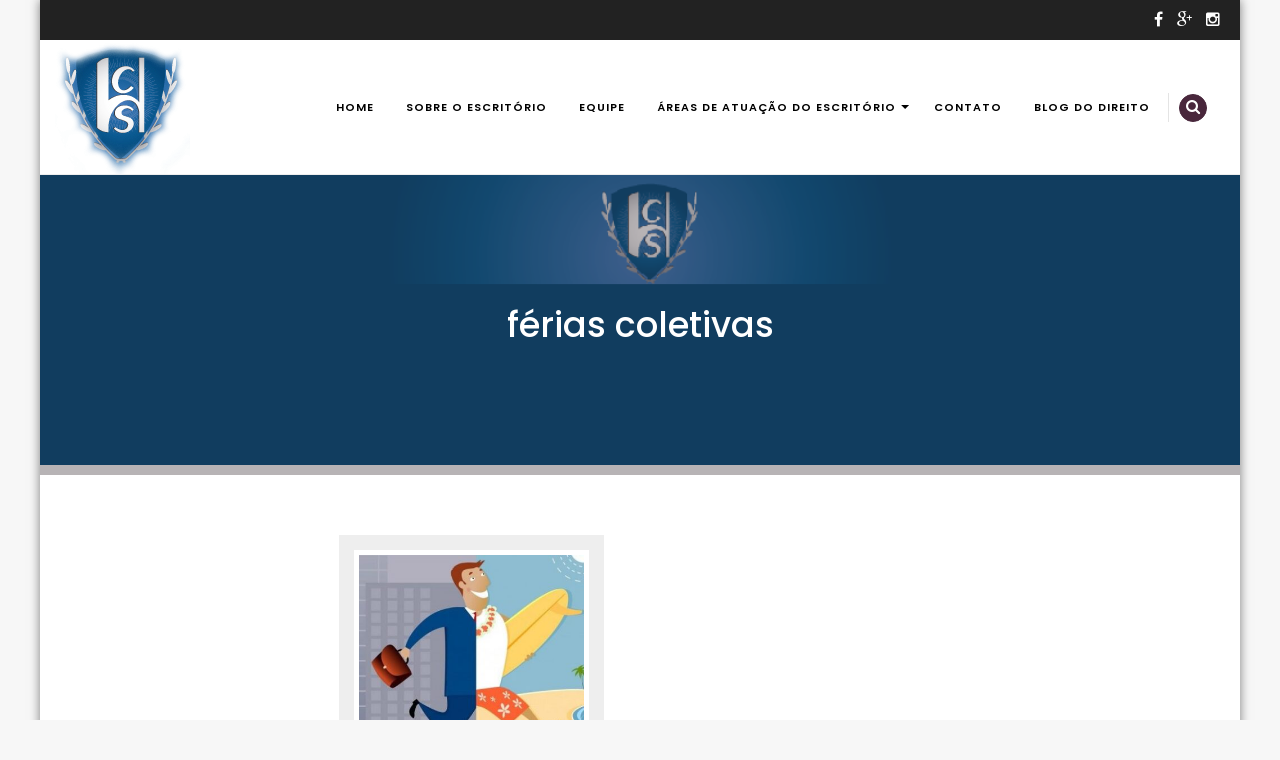

--- FILE ---
content_type: text/html; charset=UTF-8
request_url: https://www.hipolitocsilva.adv.br/tag/ferias-coletivas/
body_size: 13415
content:
<!DOCTYPE html>
<html lang="pt-BR" xmlns:fb="https://www.facebook.com/2008/fbml" xmlns:addthis="https://www.addthis.com/help/api-spec" >
<head>
	
	<script async src="https://www.googletagmanager.com/gtag/js?id=AW-10827130907"></script>
	<script>
  		window.dataLayer = window.dataLayer || [];
  		function gtag(){dataLayer.push(arguments);}
  		gtag('js', new Date());

  		gtag('config', 'AW-10827130907');
	</script>
	<meta charset="UTF-8">
	<meta name="viewport" content="width=device-width, initial-scale=1">
	<link rel="profile" href="https://gmpg.org/xfn/11">
	<link rel="pingback" href="https://www.hipolitocsilva.adv.br/xmlrpc.php">

	<meta name='robots' content='index, follow, max-image-preview:large, max-snippet:-1, max-video-preview:-1' />

	
	<title>Arquivos férias coletivas - Escritório de Advocacia em Belo Horizonte com atuação em Direito do Trabalho, Família, Consumidor, Civil, Sucessões (inventário, herança, testamento)</title>
	<link rel="canonical" href="https://www.hipolitocsilva.adv.br/tag/ferias-coletivas/" />
	<meta property="og:locale" content="pt_BR" />
	<meta property="og:type" content="article" />
	<meta property="og:title" content="Arquivos férias coletivas - Escritório de Advocacia em Belo Horizonte com atuação em Direito do Trabalho, Família, Consumidor, Civil, Sucessões (inventário, herança, testamento)" />
	<meta property="og:url" content="https://www.hipolitocsilva.adv.br/tag/ferias-coletivas/" />
	<meta property="og:site_name" content="Escritório de Advocacia em Belo Horizonte com atuação em Direito do Trabalho, Família, Consumidor, Civil, Sucessões (inventário, herança, testamento)" />
	<meta name="twitter:card" content="summary_large_image" />
	<script type="application/ld+json" class="yoast-schema-graph">{"@context":"https://schema.org","@graph":[{"@type":"CollectionPage","@id":"https://www.hipolitocsilva.adv.br/tag/ferias-coletivas/","url":"https://www.hipolitocsilva.adv.br/tag/ferias-coletivas/","name":"Arquivos férias coletivas - Escritório de Advocacia em Belo Horizonte com atuação em Direito do Trabalho, Família, Consumidor, Civil, Sucessões (inventário, herança, testamento)","isPartOf":{"@id":"https://www.hipolitocsilva.adv.br/#website"},"primaryImageOfPage":{"@id":"https://www.hipolitocsilva.adv.br/tag/ferias-coletivas/#primaryimage"},"image":{"@id":"https://www.hipolitocsilva.adv.br/tag/ferias-coletivas/#primaryimage"},"thumbnailUrl":"https://www.hipolitocsilva.adv.br/wp-content/uploads/2022/03/direito-a-ferias-e1646618465129.jpg","breadcrumb":{"@id":"https://www.hipolitocsilva.adv.br/tag/ferias-coletivas/#breadcrumb"},"inLanguage":"pt-BR"},{"@type":"ImageObject","inLanguage":"pt-BR","@id":"https://www.hipolitocsilva.adv.br/tag/ferias-coletivas/#primaryimage","url":"https://www.hipolitocsilva.adv.br/wp-content/uploads/2022/03/direito-a-ferias-e1646618465129.jpg","contentUrl":"https://www.hipolitocsilva.adv.br/wp-content/uploads/2022/03/direito-a-ferias-e1646618465129.jpg","width":768,"height":309,"caption":"o que trabalhador e patrão precisam saber sobre férias"},{"@type":"BreadcrumbList","@id":"https://www.hipolitocsilva.adv.br/tag/ferias-coletivas/#breadcrumb","itemListElement":[{"@type":"ListItem","position":1,"name":"Início","item":"https://www.hipolitocsilva.adv.br/"},{"@type":"ListItem","position":2,"name":"férias coletivas"}]},{"@type":"WebSite","@id":"https://www.hipolitocsilva.adv.br/#website","url":"https://www.hipolitocsilva.adv.br/","name":"Escritório de Advocacia em Belo Horizonte com atuação em Direito do Trabalho, Família, Consumidor, Civil, Sucessões (inventário, herança, testamento)","description":"Advocacia nas áreas de Direito de Sucessão, Trabalhista, Família, Civil e outras em Belo Horizonte","publisher":{"@id":"https://www.hipolitocsilva.adv.br/#organization"},"potentialAction":[{"@type":"SearchAction","target":{"@type":"EntryPoint","urlTemplate":"https://www.hipolitocsilva.adv.br/?s={search_term_string}"},"query-input":"required name=search_term_string"}],"inLanguage":"pt-BR"},{"@type":"Organization","@id":"https://www.hipolitocsilva.adv.br/#organization","name":"Escritório de Advocacia em Belo Horizonte com atuação em Direito do Trabalho, Família, Consumidor, Civil, Sucessões (inventário, herança, testamento)","url":"https://www.hipolitocsilva.adv.br/","logo":{"@type":"ImageObject","inLanguage":"pt-BR","@id":"https://www.hipolitocsilva.adv.br/#/schema/logo/image/","url":"https://www.hipolitocsilva.adv.br/wp-content/uploads/2017/11/cropped-logo.png","contentUrl":"https://www.hipolitocsilva.adv.br/wp-content/uploads/2017/11/cropped-logo.png","width":135,"height":134,"caption":"Escritório de Advocacia em Belo Horizonte com atuação em Direito do Trabalho, Família, Consumidor, Civil, Sucessões (inventário, herança, testamento)"},"image":{"@id":"https://www.hipolitocsilva.adv.br/#/schema/logo/image/"},"sameAs":["https://www.instagram.com/hipolitocsilva/"]}]}</script>
	


<link rel='dns-prefetch' href='//static.addtoany.com' />
<link rel='dns-prefetch' href='//s7.addthis.com' />
<link rel='dns-prefetch' href='//www.googletagmanager.com' />
<link rel='dns-prefetch' href='//stats.wp.com' />
<link rel='dns-prefetch' href='//fonts.googleapis.com' />
<link rel="alternate" type="application/rss+xml" title="Feed para Escritório de Advocacia em Belo Horizonte com atuação em Direito do Trabalho, Família, Consumidor, Civil, Sucessões (inventário, herança, testamento) &raquo;" href="https://www.hipolitocsilva.adv.br/feed/" />
<link rel="alternate" type="application/rss+xml" title="Feed de tag para Escritório de Advocacia em Belo Horizonte com atuação em Direito do Trabalho, Família, Consumidor, Civil, Sucessões (inventário, herança, testamento) &raquo; férias coletivas" href="https://www.hipolitocsilva.adv.br/tag/ferias-coletivas/feed/" />
<script type="text/javascript">
/* <![CDATA[ */
window._wpemojiSettings = {"baseUrl":"https:\/\/s.w.org\/images\/core\/emoji\/14.0.0\/72x72\/","ext":".png","svgUrl":"https:\/\/s.w.org\/images\/core\/emoji\/14.0.0\/svg\/","svgExt":".svg","source":{"concatemoji":"https:\/\/www.hipolitocsilva.adv.br\/wp-includes\/js\/wp-emoji-release.min.js"}};
/*! This file is auto-generated */
!function(i,n){var o,s,e;function c(e){try{var t={supportTests:e,timestamp:(new Date).valueOf()};sessionStorage.setItem(o,JSON.stringify(t))}catch(e){}}function p(e,t,n){e.clearRect(0,0,e.canvas.width,e.canvas.height),e.fillText(t,0,0);var t=new Uint32Array(e.getImageData(0,0,e.canvas.width,e.canvas.height).data),r=(e.clearRect(0,0,e.canvas.width,e.canvas.height),e.fillText(n,0,0),new Uint32Array(e.getImageData(0,0,e.canvas.width,e.canvas.height).data));return t.every(function(e,t){return e===r[t]})}function u(e,t,n){switch(t){case"flag":return n(e,"\ud83c\udff3\ufe0f\u200d\u26a7\ufe0f","\ud83c\udff3\ufe0f\u200b\u26a7\ufe0f")?!1:!n(e,"\ud83c\uddfa\ud83c\uddf3","\ud83c\uddfa\u200b\ud83c\uddf3")&&!n(e,"\ud83c\udff4\udb40\udc67\udb40\udc62\udb40\udc65\udb40\udc6e\udb40\udc67\udb40\udc7f","\ud83c\udff4\u200b\udb40\udc67\u200b\udb40\udc62\u200b\udb40\udc65\u200b\udb40\udc6e\u200b\udb40\udc67\u200b\udb40\udc7f");case"emoji":return!n(e,"\ud83e\udef1\ud83c\udffb\u200d\ud83e\udef2\ud83c\udfff","\ud83e\udef1\ud83c\udffb\u200b\ud83e\udef2\ud83c\udfff")}return!1}function f(e,t,n){var r="undefined"!=typeof WorkerGlobalScope&&self instanceof WorkerGlobalScope?new OffscreenCanvas(300,150):i.createElement("canvas"),a=r.getContext("2d",{willReadFrequently:!0}),o=(a.textBaseline="top",a.font="600 32px Arial",{});return e.forEach(function(e){o[e]=t(a,e,n)}),o}function t(e){var t=i.createElement("script");t.src=e,t.defer=!0,i.head.appendChild(t)}"undefined"!=typeof Promise&&(o="wpEmojiSettingsSupports",s=["flag","emoji"],n.supports={everything:!0,everythingExceptFlag:!0},e=new Promise(function(e){i.addEventListener("DOMContentLoaded",e,{once:!0})}),new Promise(function(t){var n=function(){try{var e=JSON.parse(sessionStorage.getItem(o));if("object"==typeof e&&"number"==typeof e.timestamp&&(new Date).valueOf()<e.timestamp+604800&&"object"==typeof e.supportTests)return e.supportTests}catch(e){}return null}();if(!n){if("undefined"!=typeof Worker&&"undefined"!=typeof OffscreenCanvas&&"undefined"!=typeof URL&&URL.createObjectURL&&"undefined"!=typeof Blob)try{var e="postMessage("+f.toString()+"("+[JSON.stringify(s),u.toString(),p.toString()].join(",")+"));",r=new Blob([e],{type:"text/javascript"}),a=new Worker(URL.createObjectURL(r),{name:"wpTestEmojiSupports"});return void(a.onmessage=function(e){c(n=e.data),a.terminate(),t(n)})}catch(e){}c(n=f(s,u,p))}t(n)}).then(function(e){for(var t in e)n.supports[t]=e[t],n.supports.everything=n.supports.everything&&n.supports[t],"flag"!==t&&(n.supports.everythingExceptFlag=n.supports.everythingExceptFlag&&n.supports[t]);n.supports.everythingExceptFlag=n.supports.everythingExceptFlag&&!n.supports.flag,n.DOMReady=!1,n.readyCallback=function(){n.DOMReady=!0}}).then(function(){return e}).then(function(){var e;n.supports.everything||(n.readyCallback(),(e=n.source||{}).concatemoji?t(e.concatemoji):e.wpemoji&&e.twemoji&&(t(e.twemoji),t(e.wpemoji)))}))}((window,document),window._wpemojiSettings);
/* ]]> */
</script>
<style id='wp-emoji-styles-inline-css' type='text/css'>

	img.wp-smiley, img.emoji {
		display: inline !important;
		border: none !important;
		box-shadow: none !important;
		height: 1em !important;
		width: 1em !important;
		margin: 0 0.07em !important;
		vertical-align: -0.1em !important;
		background: none !important;
		padding: 0 !important;
	}
</style>
<link rel='stylesheet' id='wp-block-library-css' href='https://www.hipolitocsilva.adv.br/wp-includes/css/dist/block-library/style.min.css' type='text/css' media='all' />
<style id='wp-block-library-inline-css' type='text/css'>
.has-text-align-justify{text-align:justify;}
</style>
<style id='wp-block-library-theme-inline-css' type='text/css'>
.wp-block-audio figcaption{color:#555;font-size:13px;text-align:center}.is-dark-theme .wp-block-audio figcaption{color:hsla(0,0%,100%,.65)}.wp-block-audio{margin:0 0 1em}.wp-block-code{border:1px solid #ccc;border-radius:4px;font-family:Menlo,Consolas,monaco,monospace;padding:.8em 1em}.wp-block-embed figcaption{color:#555;font-size:13px;text-align:center}.is-dark-theme .wp-block-embed figcaption{color:hsla(0,0%,100%,.65)}.wp-block-embed{margin:0 0 1em}.blocks-gallery-caption{color:#555;font-size:13px;text-align:center}.is-dark-theme .blocks-gallery-caption{color:hsla(0,0%,100%,.65)}.wp-block-image figcaption{color:#555;font-size:13px;text-align:center}.is-dark-theme .wp-block-image figcaption{color:hsla(0,0%,100%,.65)}.wp-block-image{margin:0 0 1em}.wp-block-pullquote{border-bottom:4px solid;border-top:4px solid;color:currentColor;margin-bottom:1.75em}.wp-block-pullquote cite,.wp-block-pullquote footer,.wp-block-pullquote__citation{color:currentColor;font-size:.8125em;font-style:normal;text-transform:uppercase}.wp-block-quote{border-left:.25em solid;margin:0 0 1.75em;padding-left:1em}.wp-block-quote cite,.wp-block-quote footer{color:currentColor;font-size:.8125em;font-style:normal;position:relative}.wp-block-quote.has-text-align-right{border-left:none;border-right:.25em solid;padding-left:0;padding-right:1em}.wp-block-quote.has-text-align-center{border:none;padding-left:0}.wp-block-quote.is-large,.wp-block-quote.is-style-large,.wp-block-quote.is-style-plain{border:none}.wp-block-search .wp-block-search__label{font-weight:700}.wp-block-search__button{border:1px solid #ccc;padding:.375em .625em}:where(.wp-block-group.has-background){padding:1.25em 2.375em}.wp-block-separator.has-css-opacity{opacity:.4}.wp-block-separator{border:none;border-bottom:2px solid;margin-left:auto;margin-right:auto}.wp-block-separator.has-alpha-channel-opacity{opacity:1}.wp-block-separator:not(.is-style-wide):not(.is-style-dots){width:100px}.wp-block-separator.has-background:not(.is-style-dots){border-bottom:none;height:1px}.wp-block-separator.has-background:not(.is-style-wide):not(.is-style-dots){height:2px}.wp-block-table{margin:0 0 1em}.wp-block-table td,.wp-block-table th{word-break:normal}.wp-block-table figcaption{color:#555;font-size:13px;text-align:center}.is-dark-theme .wp-block-table figcaption{color:hsla(0,0%,100%,.65)}.wp-block-video figcaption{color:#555;font-size:13px;text-align:center}.is-dark-theme .wp-block-video figcaption{color:hsla(0,0%,100%,.65)}.wp-block-video{margin:0 0 1em}.wp-block-template-part.has-background{margin-bottom:0;margin-top:0;padding:1.25em 2.375em}
</style>
<link rel='stylesheet' id='mediaelement-css' href='https://www.hipolitocsilva.adv.br/wp-includes/js/mediaelement/mediaelementplayer-legacy.min.css' type='text/css' media='all' />
<link rel='stylesheet' id='wp-mediaelement-css' href='https://www.hipolitocsilva.adv.br/wp-includes/js/mediaelement/wp-mediaelement.min.css' type='text/css' media='all' />
<style id='jetpack-sharing-buttons-style-inline-css' type='text/css'>
.jetpack-sharing-buttons__services-list{display:flex;flex-direction:row;flex-wrap:wrap;gap:0;list-style-type:none;margin:5px;padding:0}.jetpack-sharing-buttons__services-list.has-small-icon-size{font-size:12px}.jetpack-sharing-buttons__services-list.has-normal-icon-size{font-size:16px}.jetpack-sharing-buttons__services-list.has-large-icon-size{font-size:24px}.jetpack-sharing-buttons__services-list.has-huge-icon-size{font-size:36px}@media print{.jetpack-sharing-buttons__services-list{display:none!important}}ul.jetpack-sharing-buttons__services-list.has-background{padding:1.25em 2.375em}
</style>
<style id='joinchat-button-style-inline-css' type='text/css'>
.wp-block-joinchat-button{border:none!important;text-align:center}.wp-block-joinchat-button figure{display:table;margin:0 auto;padding:0}.wp-block-joinchat-button figcaption{font:normal normal 400 .6em/2em var(--wp--preset--font-family--system-font,sans-serif);margin:0;padding:0}.wp-block-joinchat-button .joinchat-button__qr{background-color:#fff;border:6px solid #25d366;border-radius:30px;box-sizing:content-box;display:block;height:200px;margin:auto;overflow:hidden;padding:10px;width:200px}.wp-block-joinchat-button .joinchat-button__qr canvas,.wp-block-joinchat-button .joinchat-button__qr img{display:block;margin:auto}.wp-block-joinchat-button .joinchat-button__link{align-items:center;background-color:#25d366;border:6px solid #25d366;border-radius:30px;display:inline-flex;flex-flow:row nowrap;justify-content:center;line-height:1.25em;margin:0 auto;text-decoration:none}.wp-block-joinchat-button .joinchat-button__link:before{background:transparent var(--joinchat-ico) no-repeat center;background-size:100%;content:"";display:block;height:1.5em;margin:-.75em .75em -.75em 0;width:1.5em}.wp-block-joinchat-button figure+.joinchat-button__link{margin-top:10px}@media (orientation:landscape)and (min-height:481px),(orientation:portrait)and (min-width:481px){.wp-block-joinchat-button.joinchat-button--qr-only figure+.joinchat-button__link{display:none}}@media (max-width:480px),(orientation:landscape)and (max-height:480px){.wp-block-joinchat-button figure{display:none}}

</style>
<style id='classic-theme-styles-inline-css' type='text/css'>
/*! This file is auto-generated */
.wp-block-button__link{color:#fff;background-color:#32373c;border-radius:9999px;box-shadow:none;text-decoration:none;padding:calc(.667em + 2px) calc(1.333em + 2px);font-size:1.125em}.wp-block-file__button{background:#32373c;color:#fff;text-decoration:none}
</style>
<style id='global-styles-inline-css' type='text/css'>
body{--wp--preset--color--black: #000000;--wp--preset--color--cyan-bluish-gray: #abb8c3;--wp--preset--color--white: #ffffff;--wp--preset--color--pale-pink: #f78da7;--wp--preset--color--vivid-red: #cf2e2e;--wp--preset--color--luminous-vivid-orange: #ff6900;--wp--preset--color--luminous-vivid-amber: #fcb900;--wp--preset--color--light-green-cyan: #7bdcb5;--wp--preset--color--vivid-green-cyan: #00d084;--wp--preset--color--pale-cyan-blue: #8ed1fc;--wp--preset--color--vivid-cyan-blue: #0693e3;--wp--preset--color--vivid-purple: #9b51e0;--wp--preset--gradient--vivid-cyan-blue-to-vivid-purple: linear-gradient(135deg,rgba(6,147,227,1) 0%,rgb(155,81,224) 100%);--wp--preset--gradient--light-green-cyan-to-vivid-green-cyan: linear-gradient(135deg,rgb(122,220,180) 0%,rgb(0,208,130) 100%);--wp--preset--gradient--luminous-vivid-amber-to-luminous-vivid-orange: linear-gradient(135deg,rgba(252,185,0,1) 0%,rgba(255,105,0,1) 100%);--wp--preset--gradient--luminous-vivid-orange-to-vivid-red: linear-gradient(135deg,rgba(255,105,0,1) 0%,rgb(207,46,46) 100%);--wp--preset--gradient--very-light-gray-to-cyan-bluish-gray: linear-gradient(135deg,rgb(238,238,238) 0%,rgb(169,184,195) 100%);--wp--preset--gradient--cool-to-warm-spectrum: linear-gradient(135deg,rgb(74,234,220) 0%,rgb(151,120,209) 20%,rgb(207,42,186) 40%,rgb(238,44,130) 60%,rgb(251,105,98) 80%,rgb(254,248,76) 100%);--wp--preset--gradient--blush-light-purple: linear-gradient(135deg,rgb(255,206,236) 0%,rgb(152,150,240) 100%);--wp--preset--gradient--blush-bordeaux: linear-gradient(135deg,rgb(254,205,165) 0%,rgb(254,45,45) 50%,rgb(107,0,62) 100%);--wp--preset--gradient--luminous-dusk: linear-gradient(135deg,rgb(255,203,112) 0%,rgb(199,81,192) 50%,rgb(65,88,208) 100%);--wp--preset--gradient--pale-ocean: linear-gradient(135deg,rgb(255,245,203) 0%,rgb(182,227,212) 50%,rgb(51,167,181) 100%);--wp--preset--gradient--electric-grass: linear-gradient(135deg,rgb(202,248,128) 0%,rgb(113,206,126) 100%);--wp--preset--gradient--midnight: linear-gradient(135deg,rgb(2,3,129) 0%,rgb(40,116,252) 100%);--wp--preset--font-size--small: 13px;--wp--preset--font-size--medium: 20px;--wp--preset--font-size--large: 36px;--wp--preset--font-size--x-large: 42px;--wp--preset--spacing--20: 0.44rem;--wp--preset--spacing--30: 0.67rem;--wp--preset--spacing--40: 1rem;--wp--preset--spacing--50: 1.5rem;--wp--preset--spacing--60: 2.25rem;--wp--preset--spacing--70: 3.38rem;--wp--preset--spacing--80: 5.06rem;--wp--preset--shadow--natural: 6px 6px 9px rgba(0, 0, 0, 0.2);--wp--preset--shadow--deep: 12px 12px 50px rgba(0, 0, 0, 0.4);--wp--preset--shadow--sharp: 6px 6px 0px rgba(0, 0, 0, 0.2);--wp--preset--shadow--outlined: 6px 6px 0px -3px rgba(255, 255, 255, 1), 6px 6px rgba(0, 0, 0, 1);--wp--preset--shadow--crisp: 6px 6px 0px rgba(0, 0, 0, 1);}:where(.is-layout-flex){gap: 0.5em;}:where(.is-layout-grid){gap: 0.5em;}body .is-layout-flow > .alignleft{float: left;margin-inline-start: 0;margin-inline-end: 2em;}body .is-layout-flow > .alignright{float: right;margin-inline-start: 2em;margin-inline-end: 0;}body .is-layout-flow > .aligncenter{margin-left: auto !important;margin-right: auto !important;}body .is-layout-constrained > .alignleft{float: left;margin-inline-start: 0;margin-inline-end: 2em;}body .is-layout-constrained > .alignright{float: right;margin-inline-start: 2em;margin-inline-end: 0;}body .is-layout-constrained > .aligncenter{margin-left: auto !important;margin-right: auto !important;}body .is-layout-constrained > :where(:not(.alignleft):not(.alignright):not(.alignfull)){max-width: var(--wp--style--global--content-size);margin-left: auto !important;margin-right: auto !important;}body .is-layout-constrained > .alignwide{max-width: var(--wp--style--global--wide-size);}body .is-layout-flex{display: flex;}body .is-layout-flex{flex-wrap: wrap;align-items: center;}body .is-layout-flex > *{margin: 0;}body .is-layout-grid{display: grid;}body .is-layout-grid > *{margin: 0;}:where(.wp-block-columns.is-layout-flex){gap: 2em;}:where(.wp-block-columns.is-layout-grid){gap: 2em;}:where(.wp-block-post-template.is-layout-flex){gap: 1.25em;}:where(.wp-block-post-template.is-layout-grid){gap: 1.25em;}.has-black-color{color: var(--wp--preset--color--black) !important;}.has-cyan-bluish-gray-color{color: var(--wp--preset--color--cyan-bluish-gray) !important;}.has-white-color{color: var(--wp--preset--color--white) !important;}.has-pale-pink-color{color: var(--wp--preset--color--pale-pink) !important;}.has-vivid-red-color{color: var(--wp--preset--color--vivid-red) !important;}.has-luminous-vivid-orange-color{color: var(--wp--preset--color--luminous-vivid-orange) !important;}.has-luminous-vivid-amber-color{color: var(--wp--preset--color--luminous-vivid-amber) !important;}.has-light-green-cyan-color{color: var(--wp--preset--color--light-green-cyan) !important;}.has-vivid-green-cyan-color{color: var(--wp--preset--color--vivid-green-cyan) !important;}.has-pale-cyan-blue-color{color: var(--wp--preset--color--pale-cyan-blue) !important;}.has-vivid-cyan-blue-color{color: var(--wp--preset--color--vivid-cyan-blue) !important;}.has-vivid-purple-color{color: var(--wp--preset--color--vivid-purple) !important;}.has-black-background-color{background-color: var(--wp--preset--color--black) !important;}.has-cyan-bluish-gray-background-color{background-color: var(--wp--preset--color--cyan-bluish-gray) !important;}.has-white-background-color{background-color: var(--wp--preset--color--white) !important;}.has-pale-pink-background-color{background-color: var(--wp--preset--color--pale-pink) !important;}.has-vivid-red-background-color{background-color: var(--wp--preset--color--vivid-red) !important;}.has-luminous-vivid-orange-background-color{background-color: var(--wp--preset--color--luminous-vivid-orange) !important;}.has-luminous-vivid-amber-background-color{background-color: var(--wp--preset--color--luminous-vivid-amber) !important;}.has-light-green-cyan-background-color{background-color: var(--wp--preset--color--light-green-cyan) !important;}.has-vivid-green-cyan-background-color{background-color: var(--wp--preset--color--vivid-green-cyan) !important;}.has-pale-cyan-blue-background-color{background-color: var(--wp--preset--color--pale-cyan-blue) !important;}.has-vivid-cyan-blue-background-color{background-color: var(--wp--preset--color--vivid-cyan-blue) !important;}.has-vivid-purple-background-color{background-color: var(--wp--preset--color--vivid-purple) !important;}.has-black-border-color{border-color: var(--wp--preset--color--black) !important;}.has-cyan-bluish-gray-border-color{border-color: var(--wp--preset--color--cyan-bluish-gray) !important;}.has-white-border-color{border-color: var(--wp--preset--color--white) !important;}.has-pale-pink-border-color{border-color: var(--wp--preset--color--pale-pink) !important;}.has-vivid-red-border-color{border-color: var(--wp--preset--color--vivid-red) !important;}.has-luminous-vivid-orange-border-color{border-color: var(--wp--preset--color--luminous-vivid-orange) !important;}.has-luminous-vivid-amber-border-color{border-color: var(--wp--preset--color--luminous-vivid-amber) !important;}.has-light-green-cyan-border-color{border-color: var(--wp--preset--color--light-green-cyan) !important;}.has-vivid-green-cyan-border-color{border-color: var(--wp--preset--color--vivid-green-cyan) !important;}.has-pale-cyan-blue-border-color{border-color: var(--wp--preset--color--pale-cyan-blue) !important;}.has-vivid-cyan-blue-border-color{border-color: var(--wp--preset--color--vivid-cyan-blue) !important;}.has-vivid-purple-border-color{border-color: var(--wp--preset--color--vivid-purple) !important;}.has-vivid-cyan-blue-to-vivid-purple-gradient-background{background: var(--wp--preset--gradient--vivid-cyan-blue-to-vivid-purple) !important;}.has-light-green-cyan-to-vivid-green-cyan-gradient-background{background: var(--wp--preset--gradient--light-green-cyan-to-vivid-green-cyan) !important;}.has-luminous-vivid-amber-to-luminous-vivid-orange-gradient-background{background: var(--wp--preset--gradient--luminous-vivid-amber-to-luminous-vivid-orange) !important;}.has-luminous-vivid-orange-to-vivid-red-gradient-background{background: var(--wp--preset--gradient--luminous-vivid-orange-to-vivid-red) !important;}.has-very-light-gray-to-cyan-bluish-gray-gradient-background{background: var(--wp--preset--gradient--very-light-gray-to-cyan-bluish-gray) !important;}.has-cool-to-warm-spectrum-gradient-background{background: var(--wp--preset--gradient--cool-to-warm-spectrum) !important;}.has-blush-light-purple-gradient-background{background: var(--wp--preset--gradient--blush-light-purple) !important;}.has-blush-bordeaux-gradient-background{background: var(--wp--preset--gradient--blush-bordeaux) !important;}.has-luminous-dusk-gradient-background{background: var(--wp--preset--gradient--luminous-dusk) !important;}.has-pale-ocean-gradient-background{background: var(--wp--preset--gradient--pale-ocean) !important;}.has-electric-grass-gradient-background{background: var(--wp--preset--gradient--electric-grass) !important;}.has-midnight-gradient-background{background: var(--wp--preset--gradient--midnight) !important;}.has-small-font-size{font-size: var(--wp--preset--font-size--small) !important;}.has-medium-font-size{font-size: var(--wp--preset--font-size--medium) !important;}.has-large-font-size{font-size: var(--wp--preset--font-size--large) !important;}.has-x-large-font-size{font-size: var(--wp--preset--font-size--x-large) !important;}
.wp-block-navigation a:where(:not(.wp-element-button)){color: inherit;}
:where(.wp-block-post-template.is-layout-flex){gap: 1.25em;}:where(.wp-block-post-template.is-layout-grid){gap: 1.25em;}
:where(.wp-block-columns.is-layout-flex){gap: 2em;}:where(.wp-block-columns.is-layout-grid){gap: 2em;}
.wp-block-pullquote{font-size: 1.5em;line-height: 1.6;}
</style>
<link rel='stylesheet' id='trustreviews-public-main-css-css' href='https://www.hipolitocsilva.adv.br/wp-content/plugins/fb-reviews-widget/assets/css/public-main.css' type='text/css' media='all' />
<link rel='stylesheet' id='grw-public-main-css-css' href='https://www.hipolitocsilva.adv.br/wp-content/plugins/widget-google-reviews/assets/css/public-main.css' type='text/css' media='all' />
<link rel='stylesheet' id='animate-css' href='https://www.hipolitocsilva.adv.br/wp-content/themes/eightlaw-lite/css/animate.css' type='text/css' media='all' />
<link rel='stylesheet' id='jquery-fancybox-css' href='https://www.hipolitocsilva.adv.br/wp-content/themes/eightlaw-lite/css/jquery.fancybox.css' type='text/css' media='all' />
<link rel='stylesheet' id='font-awesome-css' href='https://www.hipolitocsilva.adv.br/wp-content/themes/eightlaw-lite/css/font-awesome.min.css' type='text/css' media='all' />
<link rel='stylesheet' id='eightlaw-lite-fonts-css' href='//fonts.googleapis.com/css?family=Poppins%3A300%2C400%2C500%2C600%2C700%7CPlayfair+Display%3A400i%7CLora%3A400%2C400i%2C700%2C700i' type='text/css' media='all' />
<link rel='stylesheet' id='eightlaw-lite-style-css' href='https://www.hipolitocsilva.adv.br/wp-content/themes/eightlaw-lite/style.css' type='text/css' media='all' />
<link rel='stylesheet' id='eightlaw-lite-responsive-css' href='https://www.hipolitocsilva.adv.br/wp-content/themes/eightlaw-lite/css/responsive.css' type='text/css' media='all' />
<link rel='stylesheet' id='eightlaw-lite-keybaord-style-css' href='https://www.hipolitocsilva.adv.br/wp-content/themes/eightlaw-lite/css/keyboard.css' type='text/css' media='all' />
<link rel='stylesheet' id='wp-color-picker-css' href='https://www.hipolitocsilva.adv.br/wp-admin/css/color-picker.min.css' type='text/css' media='all' />
<link rel='stylesheet' id='joinchat-css' href='https://www.hipolitocsilva.adv.br/wp-content/plugins/creame-whatsapp-me/public/css/joinchat-btn.min.css' type='text/css' media='all' />
<link rel='stylesheet' id='addthis_all_pages-css' href='https://www.hipolitocsilva.adv.br/wp-content/plugins/addthis/frontend/build/addthis_wordpress_public.min.css' type='text/css' media='all' />
<link rel='stylesheet' id='addtoany-css' href='https://www.hipolitocsilva.adv.br/wp-content/plugins/add-to-any/addtoany.min.css' type='text/css' media='all' />
<script type="text/javascript" id="addtoany-core-js-before">
/* <![CDATA[ */
window.a2a_config=window.a2a_config||{};a2a_config.callbacks=[];a2a_config.overlays=[];a2a_config.templates={};a2a_localize = {
	Share: "Compartilhar",
	Save: "Salvar",
	Subscribe: "Inscrever",
	Email: "Email",
	Bookmark: "Favoritos",
	ShowAll: "Mostrar tudo",
	ShowLess: "Mostrar menos",
	FindServices: "Procurar serviço(s)",
	FindAnyServiceToAddTo: "Encontrar rapidamente qualquer serviço para",
	PoweredBy: "Serviço fornecido por",
	ShareViaEmail: "Share via email",
	SubscribeViaEmail: "Subscribe via email",
	BookmarkInYourBrowser: "Adicionar aos favoritos",
	BookmarkInstructions: "Press Ctrl+D or \u2318+D to bookmark this page",
	AddToYourFavorites: "Adicionar a favoritos",
	SendFromWebOrProgram: "Send from any email address or email program",
	EmailProgram: "Email program",
	More: "More&#8230;",
	ThanksForSharing: "Thanks for sharing!",
	ThanksForFollowing: "Thanks for following!"
};
/* ]]> */
</script>
<script type="text/javascript" async src="https://static.addtoany.com/menu/page.js" id="addtoany-core-js"></script>
<script type="text/javascript" src="https://www.hipolitocsilva.adv.br/wp-includes/js/jquery/jquery.min.js" id="jquery-core-js"></script>
<script type="text/javascript" src="https://www.hipolitocsilva.adv.br/wp-includes/js/jquery/jquery-migrate.min.js" id="jquery-migrate-js"></script>
<script type="text/javascript" async src="https://www.hipolitocsilva.adv.br/wp-content/plugins/add-to-any/addtoany.min.js" id="addtoany-jquery-js"></script>
<script type="text/javascript" defer="defer" src="https://www.hipolitocsilva.adv.br/wp-content/plugins/fb-reviews-widget/assets/js/public-main.js" id="trustreviews-public-main-js-js"></script>
<script type="text/javascript" defer="defer" src="https://www.hipolitocsilva.adv.br/wp-content/plugins/widget-google-reviews/assets/js/public-main.js" id="grw-public-main-js-js"></script>



<script type="text/javascript" src="https://www.googletagmanager.com/gtag/js?id=G-X9PPZTLLY0" id="google_gtagjs-js" async></script>
<script type="text/javascript" id="google_gtagjs-js-after">
/* <![CDATA[ */
window.dataLayer = window.dataLayer || [];function gtag(){dataLayer.push(arguments);}
gtag("set","linker",{"domains":["www.hipolitocsilva.adv.br"]});
gtag("js", new Date());
gtag("set", "developer_id.dZTNiMT", true);
gtag("config", "G-X9PPZTLLY0");
/* ]]> */
</script>
<link rel="https://api.w.org/" href="https://www.hipolitocsilva.adv.br/wp-json/" /><link rel="alternate" type="application/json" href="https://www.hipolitocsilva.adv.br/wp-json/wp/v2/tags/87" /><link rel="EditURI" type="application/rsd+xml" title="RSD" href="https://www.hipolitocsilva.adv.br/xmlrpc.php?rsd" />
<meta name="generator" content="Site Kit by Google 1.170.0" />	<style>img#wpstats{display:none}</style>
		<style type='text/css' media='all'></style>
<style type='text/css' media='all'>.call-to-action {background: url("https://www.hipolitocsilva.adv.br/wp-content/uploads/2022/02/contato.jpg") no-repeat scroll center top rgba(0, 0, 0, 0);</style>


<meta name="google-adsense-platform-account" content="ca-host-pub-2644536267352236">
<meta name="google-adsense-platform-domain" content="sitekit.withgoogle.com">

	<style type="text/css">
			.site-title,
		.site-description {
			position: absolute;
			clip: rect(1px, 1px, 1px, 1px);
		}
		</style>
	<style type="text/css" id="custom-background-css">
body.custom-background { background-color: #f7f7f7; }
</style>
	<link rel="icon" href="https://www.hipolitocsilva.adv.br/wp-content/uploads/2017/11/cropped-logo-1-32x32.png" sizes="32x32" />
<link rel="icon" href="https://www.hipolitocsilva.adv.br/wp-content/uploads/2017/11/cropped-logo-1-192x192.png" sizes="192x192" />
<link rel="apple-touch-icon" href="https://www.hipolitocsilva.adv.br/wp-content/uploads/2017/11/cropped-logo-1-180x180.png" />
<meta name="msapplication-TileImage" content="https://www.hipolitocsilva.adv.br/wp-content/uploads/2017/11/cropped-logo-1-270x270.png" />

</head>

<body class="archive tag tag-ferias-coletivas tag-87 custom-background wp-custom-logo wp-embed-responsive boxed-layout both-sidebar">    
        <div id="eightlaw-lite-preloader">
        <div id="loading-center">
            <div id="loading-center-absolute">
                <div class="object" id="object_one"></div>
                <div class="object" id="object_two"></div>
                <div class="object" id="object_three"></div>
                <div class="object" id="object_four"></div>
            </div>
        </div>     
    </div>
<div id="page" class="hfeed site">
    <a class="skip-link screen-reader-text" href="#content">Skip to content</a>
    <div id="outer-wrap">
        <div id="inner-wrap">
                        
            <header id="masthead" class="site-header no_slider logo-left" role="banner">
                
                 <div class="header-social">
                    <div class="ed-container">
                                                    <div class="ed_header_social">
                                	<div class="social-icons ">
					<a href="https://fb.me/AdvogadosHCS" class="facebook" data-title="Facebook" target="_blank"><i class="fa fa-facebook"></i><span></span></a>
			
		
				<a href="https://hipolito-candido-da-silva-advogados-associados.negocio.site" class="gplus" data-title="Google Plus" target="_blank"><i class="fa fa-google-plus"></i><span></span></a>
		
		
		
		
		
				<a href="https://www.instagram.com/hipolitocsilva/" class="instagram" data-title="instagram" target="_blank"><i class="fa fa-instagram"></i><span></span></a>
		
		
		
		
		
		
		
			</div>
                            </div> 
                                            </div>
                   </div>
                                
                
                <div class="ed-container">
               
                    <div class="site-branding">
                                                    <div class="site-logo">
                                                                    <a href="https://www.hipolitocsilva.adv.br/" rel="home">
                                        <a href="https://www.hipolitocsilva.adv.br/" class="custom-logo-link" rel="home"><img width="135" height="134" src="https://www.hipolitocsilva.adv.br/wp-content/uploads/2017/11/cropped-logo.png" class="custom-logo" alt="Escritório de Advocacia em Belo Horizonte com atuação em Direito do Trabalho, Família, Consumidor, Civil, Sucessões (inventário, herança, testamento)" decoding="async" /></a>                                    </a>
                                                            </div>
                                                    <div class="site-text">
                                <a href="https://www.hipolitocsilva.adv.br/" rel="home">
                                    <h1 class="site-title">Escritório de Advocacia em Belo Horizonte com atuação em Direito do Trabalho, Família, Consumidor, Civil, Sucessões (inventário, herança, testamento)</h1>
                                    <p class="site-description">Advocacia nas áreas de Direito de Sucessão, Trabalhista, Família, Civil e outras em Belo Horizonte</p>
                                </a>
                            </div>
                        </div>
                    <div class="menu-wrap menu-left">
                              
                    <nav id="site-navigation" class="main-navigation" role="navigation">
                        <button class="menu-toggle">Primary Menu</button>
                        <div class="clearfix"> </div>
                            <div class="menu-close-btn">
                                <i class="fa fa-close"></i>
                            </div>
                            <div class="menu-menu-principal-container"><ul id="menu-menu-principal" class="menu"><li id="menu-item-6372" class="menu-item menu-item-type-post_type menu-item-object-page menu-item-home menu-item-6372"><a href="https://www.hipolitocsilva.adv.br/">HOME</a></li>
<li id="menu-item-6373" class="menu-item menu-item-type-post_type menu-item-object-page menu-item-6373"><a href="https://www.hipolitocsilva.adv.br/home/sobre-o-escritorio/">SOBRE O ESCRITÓRIO</a></li>
<li id="menu-item-45" class="menu-item menu-item-type-post_type menu-item-object-page menu-item-45"><a href="https://www.hipolitocsilva.adv.br/home/equipe/">EQUIPE</a></li>
<li id="menu-item-36" class="menu-item menu-item-type-post_type menu-item-object-page menu-item-has-children menu-item-36"><a href="https://www.hipolitocsilva.adv.br/home/areas-de-atuacao-do-escritorio/">ÁREAS DE ATUAÇÃO DO ESCRITÓRIO</a>
<ul class="sub-menu">
	<li id="menu-item-37" class="menu-item menu-item-type-post_type menu-item-object-page menu-item-37"><a href="https://www.hipolitocsilva.adv.br/home/areas-de-atuacao-do-escritorio/direito-civil/">DIREITO CIVIL</a></li>
	<li id="menu-item-38" class="menu-item menu-item-type-post_type menu-item-object-page menu-item-38"><a href="https://www.hipolitocsilva.adv.br/home/areas-de-atuacao-do-escritorio/direito-condominial/">DIREITO CONDOMINIAL</a></li>
	<li id="menu-item-40" class="menu-item menu-item-type-post_type menu-item-object-page menu-item-40"><a href="https://www.hipolitocsilva.adv.br/home/areas-de-atuacao-do-escritorio/direito-do-consumidor/">DIREITO DO CONSUMIDOR</a></li>
	<li id="menu-item-39" class="menu-item menu-item-type-post_type menu-item-object-page menu-item-39"><a href="https://www.hipolitocsilva.adv.br/home/areas-de-atuacao-do-escritorio/direito-de-familia/">DIREITO DE FAMÍLIA</a></li>
	<li id="menu-item-42" class="menu-item menu-item-type-post_type menu-item-object-page menu-item-42"><a href="https://www.hipolitocsilva.adv.br/home/areas-de-atuacao-do-escritorio/direito-imobiliario/">DIREITO IMOBILIÁRIO</a></li>
	<li id="menu-item-401" class="menu-item menu-item-type-post_type menu-item-object-page menu-item-401"><a href="https://www.hipolitocsilva.adv.br/home/areas-de-atuacao-do-escritorio/direito-de-sucessao-testamento-heranca/">DIREITO DE SUCESSÃO</a></li>
	<li id="menu-item-41" class="menu-item menu-item-type-post_type menu-item-object-page menu-item-41"><a href="https://www.hipolitocsilva.adv.br/home/areas-de-atuacao-do-escritorio/direito-do-trabalho/">DIREITO DO TRABALHO</a></li>
</ul>
</li>
<li id="menu-item-44" class="menu-item menu-item-type-post_type menu-item-object-page menu-item-44"><a href="https://www.hipolitocsilva.adv.br/home/contato/">CONTATO</a></li>
<li id="menu-item-43" class="menu-item menu-item-type-post_type menu-item-object-page current_page_parent menu-item-43"><a href="https://www.hipolitocsilva.adv.br/home/blog-do-direito/">BLOG DO DIREITO</a></li>
</ul></div>  
                    </nav>
                                           
                    <div class="search-icon">
    <i class="fa fa-search"></i>
    <div class="ed-search" style="display: none;"> 
    <div class="search-close"><i class="fa fa-close"></i></div>
     <form action="https://www.hipolitocsilva.adv.br/" class="search-form" method="get" role="search">
        <label>
            <span class="screen-reader-text">Search for:</span>
            <input type="search" title="Search for:" name="s" value="" placeholder="O que procura?" class="search-field" />
        </label>
        <input type="submit" value="Pesquisar" class="search-submit" />
     </form> 
    </div>
</div>                        
                </div>  
                </div>
 
            </header>

           <div id="content" class="site-content">
            
            <header class="page-header">
				<div class="header-banner"><img src="https://www.hipolitocsilva.adv.br/wp-content/uploads/2018/07/fundo2-2.png"  /></div>
				<div class="ed-container">
					<h1 class="page-title">						
					férias coletivas					</h1>
				</div>			
			</header>
<div class="ed-container">
			<div class="left-sidbar-right">
			<section id="primary" class="content-area">
		<main id="main" clas="site-main" role="main">

					
                    <div class="archive-wrap archive-grid">            

						                     
                    
				

<article id="post-7973" class="post-7973 post type-post status-publish format-standard has-post-thumbnail hentry category-blog category-direito-do-trabalho tag-clt tag-direito-do-trabalho tag-dividir-ferias tag-ferias tag-ferias-coletivas tag-reforma-trabalhista tag-terco-de-ferias tag-vender-ferias">

		<div class="entry-content">
					<div class="cat-archive-image">
			<img src="https://www.hipolitocsilva.adv.br/wp-content/uploads/2022/03/direito-a-ferias-e1646618465129-400x300.jpg" alt="O que Trabalhador e Patrão devem saber sobre FÉRIAS">
			</div>
						<div class="cat-archive-excerpt ">
				<header class="entry-header">
					<h2 class="entry-title"><a href="https://www.hipolitocsilva.adv.br/o-que-trabalhador-e-patrao-devem-saber-sobre-ferias/" rel="bookmark">O que Trabalhador e Patrão devem saber sobre FÉRIAS</a></h2>
											<div class="entry-meta">
							<span class="posted-on">Posted on <a href="https://www.hipolitocsilva.adv.br/2022/04/07/" rel="bookmark"><time class="entry-date published" datetime="2022-04-07T15:33:45-03:00">7 de abril de 2022</time><time class="updated" datetime="2022-04-15T07:00:55-03:00">15 de abril de 2022</time></a></span><span class="byline"> by <span class="author vcard"><a class="url fn n" href="https://www.hipolitocsilva.adv.br/author/ygorleonardo/">Escritório</a></span></span>						</div>
									</header>
			 	<p>Um guia de perguntas e respostas fáceis e diretas para ajudar a entender o que trabalhador e patrão devem saber sobre férias trabalhistas O descanso concedido ao empregado que trabalha por pelo menos um ano para o empregador é chamado de FÉRIAS. Na l...</p>
			 	<a href="https://www.hipolitocsilva.adv.br/o-que-trabalhador-e-patrao-devem-saber-sobre-ferias/" class="cat-archive-more bttn">Read More</a>
			 </div>			
			
	</div>
	</article>
	

			
			
		    </div>
		</main>
	</section>
        </div>
    </div>

	
</div>

<footer id="colophon" class="site-footer" role="contentinfo">
    <div class="top-footer footer-column-1">
    <div class="ed-container">
       <div class="footer-block-1 footer-block">
          	
     </div>

     <div class="footer-block-2 footer-block">
               <aside id="grw_widget-2" class="widget google-reviews-widget"><h1 class="widget-title"><span>Depoimentos no Google</span></h1>        <div class="wp-gr wpac" data-id="grw_widget-2" data-layout="list" data-exec="false"><div class="wp-google-list"><div class="wp-google-place"><div class="wp-google-left"><img src="https://www.hipolitocsilva.adv.br/wp-content/uploads/2026/01/ChIJ94gHmLeZpgARyg4Tc7akmdQ.jpg" alt="Hipólito Cândido da Silva E Advogados Associados" width="50" height="50" title="Hipólito Cândido da Silva E Advogados Associados"></div><div class="wp-google-right"><div class="wp-google-name"><a href="https://maps.google.com/?cid=15319456710999084746" rel="noopener"><span>Hipólito Cândido da Silva E Advogados Associados</span></a></div><div><span class="wp-google-rating">5.0</span><span class="wp-google-stars"><span class="wp-stars"><span class="wp-star"><svg width="17" height="17" viewBox="0 0 1792 1792"><path d="M1728 647q0 22-26 48l-363 354 86 500q1 7 1 20 0 21-10.5 35.5t-30.5 14.5q-19 0-40-12l-449-236-449 236q-22 12-40 12-21 0-31.5-14.5t-10.5-35.5q0-6 2-20l86-500-364-354q-25-27-25-48 0-37 56-46l502-73 225-455q19-41 49-41t49 41l225 455 502 73q56 9 56 46z" fill="#fb8e28"></path></svg></span><span class="wp-star"><svg width="17" height="17" viewBox="0 0 1792 1792"><path d="M1728 647q0 22-26 48l-363 354 86 500q1 7 1 20 0 21-10.5 35.5t-30.5 14.5q-19 0-40-12l-449-236-449 236q-22 12-40 12-21 0-31.5-14.5t-10.5-35.5q0-6 2-20l86-500-364-354q-25-27-25-48 0-37 56-46l502-73 225-455q19-41 49-41t49 41l225 455 502 73q56 9 56 46z" fill="#fb8e28"></path></svg></span><span class="wp-star"><svg width="17" height="17" viewBox="0 0 1792 1792"><path d="M1728 647q0 22-26 48l-363 354 86 500q1 7 1 20 0 21-10.5 35.5t-30.5 14.5q-19 0-40-12l-449-236-449 236q-22 12-40 12-21 0-31.5-14.5t-10.5-35.5q0-6 2-20l86-500-364-354q-25-27-25-48 0-37 56-46l502-73 225-455q19-41 49-41t49 41l225 455 502 73q56 9 56 46z" fill="#fb8e28"></path></svg></span><span class="wp-star"><svg width="17" height="17" viewBox="0 0 1792 1792"><path d="M1728 647q0 22-26 48l-363 354 86 500q1 7 1 20 0 21-10.5 35.5t-30.5 14.5q-19 0-40-12l-449-236-449 236q-22 12-40 12-21 0-31.5-14.5t-10.5-35.5q0-6 2-20l86-500-364-354q-25-27-25-48 0-37 56-46l502-73 225-455q19-41 49-41t49 41l225 455 502 73q56 9 56 46z" fill="#fb8e28"></path></svg></span><span class="wp-star"><svg width="17" height="17" viewBox="0 0 1792 1792"><path d="M1728 647q0 22-26 48l-363 354 86 500q1 7 1 20 0 21-10.5 35.5t-30.5 14.5q-19 0-40-12l-449-236-449 236q-22 12-40 12-21 0-31.5-14.5t-10.5-35.5q0-6 2-20l86-500-364-354q-25-27-25-48 0-37 56-46l502-73 225-455q19-41 49-41t49 41l225 455 502 73q56 9 56 46z" fill="#fb8e28"></path></svg></span></span></span></div><div class="wp-google-powered">Based on 66 reviews</div><div class="wp-google-powered"><img src="https://www.hipolitocsilva.adv.br/wp-content/plugins/widget-google-reviews/assets/img/powered_by_google_on_white.png" alt="powered by Google" width="144" height="18" title="powered by Google"></div><div class="wp-google-wr"><a href="https://search.google.com/local/writereview?placeid=ChIJ94gHmLeZpgARyg4Tc7akmdQ" onclick="return rplg_leave_review_window.call(this)">review us on<svg viewBox="0 0 512 512" height="18" width="18"><g fill="none" fill-rule="evenodd"><path d="M482.56 261.36c0-16.73-1.5-32.83-4.29-48.27H256v91.29h127.01c-5.47 29.5-22.1 54.49-47.09 71.23v59.21h76.27c44.63-41.09 70.37-101.59 70.37-173.46z" fill="#4285f4"/><path d="M256 492c63.72 0 117.14-21.13 156.19-57.18l-76.27-59.21c-21.13 14.16-48.17 22.53-79.92 22.53-61.47 0-113.49-41.51-132.05-97.3H45.1v61.15c38.83 77.13 118.64 130.01 210.9 130.01z" fill="#34a853"/><path d="M123.95 300.84c-4.72-14.16-7.4-29.29-7.4-44.84s2.68-30.68 7.4-44.84V150.01H45.1C29.12 181.87 20 217.92 20 256c0 38.08 9.12 74.13 25.1 105.99l78.85-61.15z" fill="#fbbc05"/><path d="M256 113.86c34.65 0 65.76 11.91 90.22 35.29l67.69-67.69C373.03 43.39 319.61 20 256 20c-92.25 0-172.07 52.89-210.9 130.01l78.85 61.15c18.56-55.78 70.59-97.3 132.05-97.3z" fill="#ea4335"/><path d="M20 20h472v472H20V20z"/></g></svg></a></div></div></div><div class="wp-google-content-inner"><div class="wp-google-reviews"><div class="wp-google-review"><div class="wp-google-left"><img src="https://www.hipolitocsilva.adv.br/wp-content/plugins/widget-google-reviews/assets/img/guest.png" data-src="https://lh3.googleusercontent.com/a/ACg8ocIbnd1XOJCq-uBLVR6rQhsKoC1GDIU6s5qnSZ9iW7ji3aAcaQ=s56-c0x00000000-cc-rp-mo" class="rplg-review-avatar rplg-blazy" alt="Jhon Wick" width="50" height="50" title="Jhon Wick" onerror="if(this.src!='https://www.hipolitocsilva.adv.br/wp-content/plugins/widget-google-reviews/assets/img/guest.png')this.src='https://www.hipolitocsilva.adv.br/wp-content/plugins/widget-google-reviews/assets/img/guest.png';" ></div><div class="wp-google-right"><a href="https://www.google.com/maps/contrib/108385395074524724998/reviews" class="wp-google-name" rel="noopener">Jhon Wick</a><div class="wp-google-time" data-time="1748976604">18:50 03 Jun 25</div><div class="wp-google-feedback"><span class="wp-google-stars"><span class="wp-stars"><span class="wp-star"><svg width="17" height="17" viewBox="0 0 1792 1792"><path d="M1728 647q0 22-26 48l-363 354 86 500q1 7 1 20 0 21-10.5 35.5t-30.5 14.5q-19 0-40-12l-449-236-449 236q-22 12-40 12-21 0-31.5-14.5t-10.5-35.5q0-6 2-20l86-500-364-354q-25-27-25-48 0-37 56-46l502-73 225-455q19-41 49-41t49 41l225 455 502 73q56 9 56 46z" fill="#fb8e28"></path></svg></span><span class="wp-star"><svg width="17" height="17" viewBox="0 0 1792 1792"><path d="M1728 647q0 22-26 48l-363 354 86 500q1 7 1 20 0 21-10.5 35.5t-30.5 14.5q-19 0-40-12l-449-236-449 236q-22 12-40 12-21 0-31.5-14.5t-10.5-35.5q0-6 2-20l86-500-364-354q-25-27-25-48 0-37 56-46l502-73 225-455q19-41 49-41t49 41l225 455 502 73q56 9 56 46z" fill="#fb8e28"></path></svg></span><span class="wp-star"><svg width="17" height="17" viewBox="0 0 1792 1792"><path d="M1728 647q0 22-26 48l-363 354 86 500q1 7 1 20 0 21-10.5 35.5t-30.5 14.5q-19 0-40-12l-449-236-449 236q-22 12-40 12-21 0-31.5-14.5t-10.5-35.5q0-6 2-20l86-500-364-354q-25-27-25-48 0-37 56-46l502-73 225-455q19-41 49-41t49 41l225 455 502 73q56 9 56 46z" fill="#fb8e28"></path></svg></span><span class="wp-star"><svg width="17" height="17" viewBox="0 0 1792 1792"><path d="M1728 647q0 22-26 48l-363 354 86 500q1 7 1 20 0 21-10.5 35.5t-30.5 14.5q-19 0-40-12l-449-236-449 236q-22 12-40 12-21 0-31.5-14.5t-10.5-35.5q0-6 2-20l86-500-364-354q-25-27-25-48 0-37 56-46l502-73 225-455q19-41 49-41t49 41l225 455 502 73q56 9 56 46z" fill="#fb8e28"></path></svg></span><span class="wp-star"><svg width="17" height="17" viewBox="0 0 1792 1792"><path d="M1728 647q0 22-26 48l-363 354 86 500q1 7 1 20 0 21-10.5 35.5t-30.5 14.5q-19 0-40-12l-449-236-449 236q-22 12-40 12-21 0-31.5-14.5t-10.5-35.5q0-6 2-20l86-500-364-354q-25-27-25-48 0-37 56-46l502-73 225-455q19-41 49-41t49 41l225 455 502 73q56 9 56 46z" fill="#fb8e28"></path></svg></span></span></span><span class="wp-google-text"></span></div></div></div><div class="wp-google-review"><div class="wp-google-left"><img src="https://www.hipolitocsilva.adv.br/wp-content/plugins/widget-google-reviews/assets/img/guest.png" data-src="https://lh3.googleusercontent.com/a/ACg8ocL3Orlp46taRl93TkWpTqJkhSqooqhrWLcyO8PSFU141BLZGQ=s56-c0x00000000-cc-rp-mo" class="rplg-review-avatar rplg-blazy" alt="Heloant Abreu" width="50" height="50" title="Heloant Abreu" onerror="if(this.src!='https://www.hipolitocsilva.adv.br/wp-content/plugins/widget-google-reviews/assets/img/guest.png')this.src='https://www.hipolitocsilva.adv.br/wp-content/plugins/widget-google-reviews/assets/img/guest.png';" ></div><div class="wp-google-right"><a href="https://www.google.com/maps/contrib/101476408510599223102/reviews" class="wp-google-name" rel="noopener">Heloant Abreu</a><div class="wp-google-time" data-time="1741801768">17:49 12 Mar 25</div><div class="wp-google-feedback"><span class="wp-google-stars"><span class="wp-stars"><span class="wp-star"><svg width="17" height="17" viewBox="0 0 1792 1792"><path d="M1728 647q0 22-26 48l-363 354 86 500q1 7 1 20 0 21-10.5 35.5t-30.5 14.5q-19 0-40-12l-449-236-449 236q-22 12-40 12-21 0-31.5-14.5t-10.5-35.5q0-6 2-20l86-500-364-354q-25-27-25-48 0-37 56-46l502-73 225-455q19-41 49-41t49 41l225 455 502 73q56 9 56 46z" fill="#fb8e28"></path></svg></span><span class="wp-star"><svg width="17" height="17" viewBox="0 0 1792 1792"><path d="M1728 647q0 22-26 48l-363 354 86 500q1 7 1 20 0 21-10.5 35.5t-30.5 14.5q-19 0-40-12l-449-236-449 236q-22 12-40 12-21 0-31.5-14.5t-10.5-35.5q0-6 2-20l86-500-364-354q-25-27-25-48 0-37 56-46l502-73 225-455q19-41 49-41t49 41l225 455 502 73q56 9 56 46z" fill="#fb8e28"></path></svg></span><span class="wp-star"><svg width="17" height="17" viewBox="0 0 1792 1792"><path d="M1728 647q0 22-26 48l-363 354 86 500q1 7 1 20 0 21-10.5 35.5t-30.5 14.5q-19 0-40-12l-449-236-449 236q-22 12-40 12-21 0-31.5-14.5t-10.5-35.5q0-6 2-20l86-500-364-354q-25-27-25-48 0-37 56-46l502-73 225-455q19-41 49-41t49 41l225 455 502 73q56 9 56 46z" fill="#fb8e28"></path></svg></span><span class="wp-star"><svg width="17" height="17" viewBox="0 0 1792 1792"><path d="M1728 647q0 22-26 48l-363 354 86 500q1 7 1 20 0 21-10.5 35.5t-30.5 14.5q-19 0-40-12l-449-236-449 236q-22 12-40 12-21 0-31.5-14.5t-10.5-35.5q0-6 2-20l86-500-364-354q-25-27-25-48 0-37 56-46l502-73 225-455q19-41 49-41t49 41l225 455 502 73q56 9 56 46z" fill="#fb8e28"></path></svg></span><span class="wp-star"><svg width="17" height="17" viewBox="0 0 1792 1792"><path d="M1728 647q0 22-26 48l-363 354 86 500q1 7 1 20 0 21-10.5 35.5t-30.5 14.5q-19 0-40-12l-449-236-449 236q-22 12-40 12-21 0-31.5-14.5t-10.5-35.5q0-6 2-20l86-500-364-354q-25-27-25-48 0-37 56-46l502-73 225-455q19-41 49-41t49 41l225 455 502 73q56 9 56 46z" fill="#fb8e28"></path></svg></span></span></span><span class="wp-google-text"></span></div></div></div><div class="wp-google-review"><div class="wp-google-left"><img src="https://www.hipolitocsilva.adv.br/wp-content/plugins/widget-google-reviews/assets/img/guest.png" data-src="https://lh3.googleusercontent.com/a/ACg8ocLQ-gHmyIIbja2S1bZAvglEYc6orGggvgKEZ6f-LX0HB9Zu2Q=s56-c0x00000000-cc-rp-mo" class="rplg-review-avatar rplg-blazy" alt="Edelweiss Menezes" width="50" height="50" title="Edelweiss Menezes" onerror="if(this.src!='https://www.hipolitocsilva.adv.br/wp-content/plugins/widget-google-reviews/assets/img/guest.png')this.src='https://www.hipolitocsilva.adv.br/wp-content/plugins/widget-google-reviews/assets/img/guest.png';" ></div><div class="wp-google-right"><a href="https://www.google.com/maps/contrib/116839186847990143579/reviews" class="wp-google-name" rel="noopener">Edelweiss Menezes</a><div class="wp-google-time" data-time="1694729642">22:14 14 Sep 23</div><div class="wp-google-feedback"><span class="wp-google-stars"><span class="wp-stars"><span class="wp-star"><svg width="17" height="17" viewBox="0 0 1792 1792"><path d="M1728 647q0 22-26 48l-363 354 86 500q1 7 1 20 0 21-10.5 35.5t-30.5 14.5q-19 0-40-12l-449-236-449 236q-22 12-40 12-21 0-31.5-14.5t-10.5-35.5q0-6 2-20l86-500-364-354q-25-27-25-48 0-37 56-46l502-73 225-455q19-41 49-41t49 41l225 455 502 73q56 9 56 46z" fill="#fb8e28"></path></svg></span><span class="wp-star"><svg width="17" height="17" viewBox="0 0 1792 1792"><path d="M1728 647q0 22-26 48l-363 354 86 500q1 7 1 20 0 21-10.5 35.5t-30.5 14.5q-19 0-40-12l-449-236-449 236q-22 12-40 12-21 0-31.5-14.5t-10.5-35.5q0-6 2-20l86-500-364-354q-25-27-25-48 0-37 56-46l502-73 225-455q19-41 49-41t49 41l225 455 502 73q56 9 56 46z" fill="#fb8e28"></path></svg></span><span class="wp-star"><svg width="17" height="17" viewBox="0 0 1792 1792"><path d="M1728 647q0 22-26 48l-363 354 86 500q1 7 1 20 0 21-10.5 35.5t-30.5 14.5q-19 0-40-12l-449-236-449 236q-22 12-40 12-21 0-31.5-14.5t-10.5-35.5q0-6 2-20l86-500-364-354q-25-27-25-48 0-37 56-46l502-73 225-455q19-41 49-41t49 41l225 455 502 73q56 9 56 46z" fill="#fb8e28"></path></svg></span><span class="wp-star"><svg width="17" height="17" viewBox="0 0 1792 1792"><path d="M1728 647q0 22-26 48l-363 354 86 500q1 7 1 20 0 21-10.5 35.5t-30.5 14.5q-19 0-40-12l-449-236-449 236q-22 12-40 12-21 0-31.5-14.5t-10.5-35.5q0-6 2-20l86-500-364-354q-25-27-25-48 0-37 56-46l502-73 225-455q19-41 49-41t49 41l225 455 502 73q56 9 56 46z" fill="#fb8e28"></path></svg></span><span class="wp-star"><svg width="17" height="17" viewBox="0 0 1792 1792"><path d="M1728 647q0 22-26 48l-363 354 86 500q1 7 1 20 0 21-10.5 35.5t-30.5 14.5q-19 0-40-12l-449-236-449 236q-22 12-40 12-21 0-31.5-14.5t-10.5-35.5q0-6 2-20l86-500-364-354q-25-27-25-48 0-37 56-46l502-73 225-455q19-41 49-41t49 41l225 455 502 73q56 9 56 46z" fill="#fb8e28"></path></svg></span></span></span><span class="wp-google-text"></span></div></div></div></div><a href="https://search.google.com/local/reviews?placeid=ChIJ94gHmLeZpgARyg4Tc7akmdQ" class="wp-google-url" rel="noopener">See All Reviews</a></div></div><img src="[data-uri]" alt="js_loader" onload="(function(el, data) {var f = function() { window.grw_init ? grw_init(el, data) : setTimeout(f, 400) }; f() })(this);" width="1" height="1" style="display:none"></div>        </aside>     	
 </div>

 <div class="footer-block-3 footer-block">
  	
</div>

<div class="footer-block-4 footer-block">
  </div>
</div>
</div>
    <div class="site-info">
      <div id="bottom-footer">
            <div class="ed-container">
              <div class="copyright wow fadeInLeft" data-wow-delay="0.3s">
                            <span>
                            Telefone e whats app: (31) 3201-0107 ||
Email: <a href="/cdn-cgi/l/email-protection" class="__cf_email__" data-cfemail="b3d0dcddc7d2c7dcf3dbdac3dcdfdac7dcd0c0dadfc5d29dd2d7c59dd1c1">[email&#160;protected]</a> || 
Endereço: Av. Afonso Pena, 3924, Sala 803 - Cruzeiro - Belo Horizonte CEP: 30130-009 || CNPJ: 08.074.110/0001-00 || Plus Cod Google Maps: 334G+3R
--------------------                             </span>
                            WordPress Theme : <a  title="Free WordPress Theme" href="https://demo.8degreethemes.com/eightlaw-lite/">Eightlaw Lite </a>
                            <span> by 8Degree Themes</span>
              </div>
                                        <div class="ed_footer_social wow fadeInRight" data-wow-delay="0.3s">
                    	<div class="social-icons ">
					<a href="https://fb.me/AdvogadosHCS" class="facebook" data-title="Facebook" target="_blank"><i class="fa fa-facebook"></i><span></span></a>
			
		
				<a href="https://hipolito-candido-da-silva-advogados-associados.negocio.site" class="gplus" data-title="Google Plus" target="_blank"><i class="fa fa-google-plus"></i><span></span></a>
		
		
		
		
		
				<a href="https://www.instagram.com/hipolitocsilva/" class="instagram" data-title="instagram" target="_blank"><i class="fa fa-instagram"></i><span></span></a>
		
		
		
		
		
		
		
			</div>
                    </div>
                                </div>                        
        </div>
    </div>

</footer>
</div> 
</div> 
</div>
<div id="ed-top"><i class="fa fa-arrow-up"></i></div>

<div class="joinchat joinchat--left joinchat--btn" data-settings='{"telephone":"553132010107","mobile_only":false,"button_delay":4,"whatsapp_web":true,"qr":false,"message_views":2,"message_delay":5,"message_badge":false,"message_send":"Olá, gostaria de conversar com advogado.\nMeu nome é:","message_hash":""}'>
	<div class="joinchat__button">
		<div class="joinchat__button__open"></div>
									<div class="joinchat__tooltip"><div>Entrar em contato agora</div></div>
					</div>
	</div>
<script data-cfasync="false" src="/cdn-cgi/scripts/5c5dd728/cloudflare-static/email-decode.min.js"></script><script data-cfasync="false" type="text/javascript">if (window.addthis_product === undefined) { window.addthis_product = "wpp"; } if (window.wp_product_version === undefined) { window.wp_product_version = "wpp-6.2.7"; } if (window.addthis_share === undefined) { window.addthis_share = {}; } if (window.addthis_config === undefined) { window.addthis_config = {"data_track_clickback":true,"ignore_server_config":true,"ui_atversion":"300"}; } if (window.addthis_layers === undefined) { window.addthis_layers = {}; } if (window.addthis_layers_tools === undefined) { window.addthis_layers_tools = []; } else {  } if (window.addthis_plugin_info === undefined) { window.addthis_plugin_info = {"info_status":"enabled","cms_name":"WordPress","plugin_name":"Share Buttons by AddThis","plugin_version":"6.2.7","plugin_mode":"WordPress","anonymous_profile_id":"wp-ef4c86a37b703c5fe0d1be402b2a4449","page_info":{"template":"archives","post_type":""},"sharing_enabled_on_post_via_metabox":false}; } 
                    (function() {
                      var first_load_interval_id = setInterval(function () {
                        if (typeof window.addthis !== 'undefined') {
                          window.clearInterval(first_load_interval_id);
                          if (typeof window.addthis_layers !== 'undefined' && Object.getOwnPropertyNames(window.addthis_layers).length > 0) {
                            window.addthis.layers(window.addthis_layers);
                          }
                          if (Array.isArray(window.addthis_layers_tools)) {
                            for (i = 0; i < window.addthis_layers_tools.length; i++) {
                              window.addthis.layers(window.addthis_layers_tools[i]);
                            }
                          }
                        }
                     },1000)
                    }());
                </script><link rel='stylesheet' id='remove-style-meta-css' href='https://www.hipolitocsilva.adv.br/wp-content/plugins/wp-author-date-and-meta-remover/css/entrymetastyle.css' type='text/css' media='all' />
<script type="text/javascript" src="https://www.hipolitocsilva.adv.br/wp-content/themes/eightlaw-lite/js/jquery.bxslider.js" id="bx-slider-js"></script>
<script type="text/javascript" src="https://www.hipolitocsilva.adv.br/wp-content/themes/eightlaw-lite/js/navigation.js" id="eightlaw-lite-navigation-js"></script>
<script type="text/javascript" src="https://www.hipolitocsilva.adv.br/wp-content/themes/eightlaw-lite/js/jquery.fancybox.js" id="jquery-fancybox-js"></script>
<script type="text/javascript" src="https://www.hipolitocsilva.adv.br/wp-content/themes/eightlaw-lite/js/skip-link-focus-fix.js" id="eightlaw-lite-skip-link-focus-fix-js"></script>
<script type="text/javascript" src="https://www.hipolitocsilva.adv.br/wp-content/themes/eightlaw-lite/js/custom.js" id="eightlaw-lite-custom-js"></script>
<script type="text/javascript" src="https://www.hipolitocsilva.adv.br/wp-content/plugins/creame-whatsapp-me/public/js/joinchat.min.js" id="joinchat-js"></script>
<script type="text/javascript" src="https://s7.addthis.com/js/300/addthis_widget.js#pubid=wp-ef4c86a37b703c5fe0d1be402b2a4449" id="addthis_widget-js"></script>
<script type="text/javascript" src="https://stats.wp.com/e-202604.js" id="jetpack-stats-js" data-wp-strategy="defer"></script>
<script type="text/javascript" id="jetpack-stats-js-after">
/* <![CDATA[ */
_stq = window._stq || [];
_stq.push([ "view", JSON.parse("{\"v\":\"ext\",\"blog\":\"149256735\",\"post\":\"0\",\"tz\":\"-3\",\"srv\":\"www.hipolitocsilva.adv.br\",\"j\":\"1:13.1.4\"}") ]);
_stq.push([ "clickTrackerInit", "149256735", "0" ]);
/* ]]> */
</script>
<script defer src="https://static.cloudflareinsights.com/beacon.min.js/vcd15cbe7772f49c399c6a5babf22c1241717689176015" integrity="sha512-ZpsOmlRQV6y907TI0dKBHq9Md29nnaEIPlkf84rnaERnq6zvWvPUqr2ft8M1aS28oN72PdrCzSjY4U6VaAw1EQ==" data-cf-beacon='{"version":"2024.11.0","token":"f0ffc4f4bbd5463f9ea2c30a4e62ae86","r":1,"server_timing":{"name":{"cfCacheStatus":true,"cfEdge":true,"cfExtPri":true,"cfL4":true,"cfOrigin":true,"cfSpeedBrain":true},"location_startswith":null}}' crossorigin="anonymous"></script>
</body>
</html>